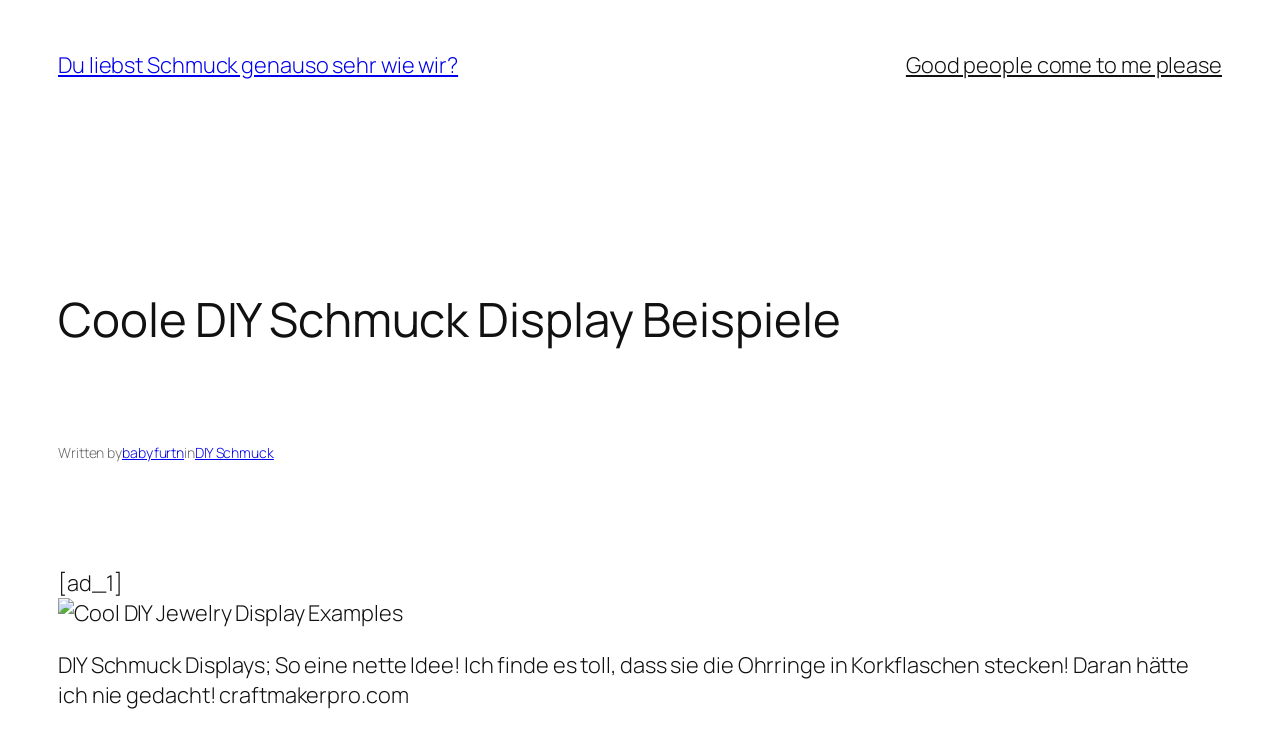

--- FILE ---
content_type: text/html; charset=UTF-8
request_url: https://babyfur.net/wp-admin/admin-ajax.php
body_size: -19
content:
281921.32139607933a97c7322dc6702834c8f0